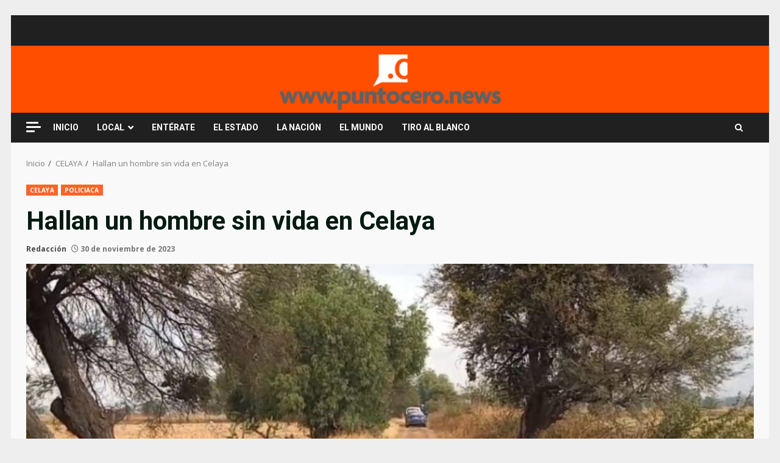

--- FILE ---
content_type: text/html; charset=UTF-8
request_url: https://puntocero.news/hallan-un-hombre-sin-vida-en-celaya/
body_size: 14617
content:
<!doctype html>
<html lang="es">
<head>
    <meta charset="UTF-8">
    <meta name="viewport" content="width=device-width, initial-scale=1">
    <link rel="profile" href="http://gmpg.org/xfn/11">

    <title>Hallan un hombre sin vida en Celaya &#8211; Punto Cero Noticias</title>
<meta name='robots' content='max-image-preview:large' />
	<style>img:is([sizes="auto" i], [sizes^="auto," i]) { contain-intrinsic-size: 3000px 1500px }</style>
	<link rel='dns-prefetch' href='//fonts.googleapis.com' />
<link rel="alternate" type="application/rss+xml" title="Punto Cero Noticias &raquo; Feed" href="https://puntocero.news/feed/" />
<link rel="alternate" type="application/rss+xml" title="Punto Cero Noticias &raquo; Feed de los comentarios" href="https://puntocero.news/comments/feed/" />
<script type="text/javascript">
/* <![CDATA[ */
window._wpemojiSettings = {"baseUrl":"https:\/\/s.w.org\/images\/core\/emoji\/15.0.3\/72x72\/","ext":".png","svgUrl":"https:\/\/s.w.org\/images\/core\/emoji\/15.0.3\/svg\/","svgExt":".svg","source":{"concatemoji":"https:\/\/puntocero.news\/wp-includes\/js\/wp-emoji-release.min.js?ver=6.7.2"}};
/*! This file is auto-generated */
!function(i,n){var o,s,e;function c(e){try{var t={supportTests:e,timestamp:(new Date).valueOf()};sessionStorage.setItem(o,JSON.stringify(t))}catch(e){}}function p(e,t,n){e.clearRect(0,0,e.canvas.width,e.canvas.height),e.fillText(t,0,0);var t=new Uint32Array(e.getImageData(0,0,e.canvas.width,e.canvas.height).data),r=(e.clearRect(0,0,e.canvas.width,e.canvas.height),e.fillText(n,0,0),new Uint32Array(e.getImageData(0,0,e.canvas.width,e.canvas.height).data));return t.every(function(e,t){return e===r[t]})}function u(e,t,n){switch(t){case"flag":return n(e,"\ud83c\udff3\ufe0f\u200d\u26a7\ufe0f","\ud83c\udff3\ufe0f\u200b\u26a7\ufe0f")?!1:!n(e,"\ud83c\uddfa\ud83c\uddf3","\ud83c\uddfa\u200b\ud83c\uddf3")&&!n(e,"\ud83c\udff4\udb40\udc67\udb40\udc62\udb40\udc65\udb40\udc6e\udb40\udc67\udb40\udc7f","\ud83c\udff4\u200b\udb40\udc67\u200b\udb40\udc62\u200b\udb40\udc65\u200b\udb40\udc6e\u200b\udb40\udc67\u200b\udb40\udc7f");case"emoji":return!n(e,"\ud83d\udc26\u200d\u2b1b","\ud83d\udc26\u200b\u2b1b")}return!1}function f(e,t,n){var r="undefined"!=typeof WorkerGlobalScope&&self instanceof WorkerGlobalScope?new OffscreenCanvas(300,150):i.createElement("canvas"),a=r.getContext("2d",{willReadFrequently:!0}),o=(a.textBaseline="top",a.font="600 32px Arial",{});return e.forEach(function(e){o[e]=t(a,e,n)}),o}function t(e){var t=i.createElement("script");t.src=e,t.defer=!0,i.head.appendChild(t)}"undefined"!=typeof Promise&&(o="wpEmojiSettingsSupports",s=["flag","emoji"],n.supports={everything:!0,everythingExceptFlag:!0},e=new Promise(function(e){i.addEventListener("DOMContentLoaded",e,{once:!0})}),new Promise(function(t){var n=function(){try{var e=JSON.parse(sessionStorage.getItem(o));if("object"==typeof e&&"number"==typeof e.timestamp&&(new Date).valueOf()<e.timestamp+604800&&"object"==typeof e.supportTests)return e.supportTests}catch(e){}return null}();if(!n){if("undefined"!=typeof Worker&&"undefined"!=typeof OffscreenCanvas&&"undefined"!=typeof URL&&URL.createObjectURL&&"undefined"!=typeof Blob)try{var e="postMessage("+f.toString()+"("+[JSON.stringify(s),u.toString(),p.toString()].join(",")+"));",r=new Blob([e],{type:"text/javascript"}),a=new Worker(URL.createObjectURL(r),{name:"wpTestEmojiSupports"});return void(a.onmessage=function(e){c(n=e.data),a.terminate(),t(n)})}catch(e){}c(n=f(s,u,p))}t(n)}).then(function(e){for(var t in e)n.supports[t]=e[t],n.supports.everything=n.supports.everything&&n.supports[t],"flag"!==t&&(n.supports.everythingExceptFlag=n.supports.everythingExceptFlag&&n.supports[t]);n.supports.everythingExceptFlag=n.supports.everythingExceptFlag&&!n.supports.flag,n.DOMReady=!1,n.readyCallback=function(){n.DOMReady=!0}}).then(function(){return e}).then(function(){var e;n.supports.everything||(n.readyCallback(),(e=n.source||{}).concatemoji?t(e.concatemoji):e.wpemoji&&e.twemoji&&(t(e.twemoji),t(e.wpemoji)))}))}((window,document),window._wpemojiSettings);
/* ]]> */
</script>
<link rel='stylesheet' id='blockspare-frontend-block-style-css-css' href='https://puntocero.news/wp-content/plugins/blockspare/dist/style-blocks.css?ver=6.7.2' type='text/css' media='all' />
<link rel='stylesheet' id='latest-posts-block-fontawesome-front-css' href='https://puntocero.news/wp-content/plugins/latest-posts-block-lite/src/assets/fontawesome/css/all.css?ver=1732132907' type='text/css' media='all' />
<link rel='stylesheet' id='latest-posts-block-frontend-block-style-css-css' href='https://puntocero.news/wp-content/plugins/latest-posts-block-lite/dist/blocks.style.build.css?ver=6.7.2' type='text/css' media='all' />
<link rel='stylesheet' id='magic-content-box-blocks-fontawesome-front-css' href='https://puntocero.news/wp-content/plugins/magic-content-box-lite/src/assets/fontawesome/css/all.css?ver=1732132910' type='text/css' media='all' />
<link rel='stylesheet' id='magic-content-box-frontend-block-style-css-css' href='https://puntocero.news/wp-content/plugins/magic-content-box-lite/dist/blocks.style.build.css?ver=6.7.2' type='text/css' media='all' />
<style id='wp-emoji-styles-inline-css' type='text/css'>

	img.wp-smiley, img.emoji {
		display: inline !important;
		border: none !important;
		box-shadow: none !important;
		height: 1em !important;
		width: 1em !important;
		margin: 0 0.07em !important;
		vertical-align: -0.1em !important;
		background: none !important;
		padding: 0 !important;
	}
</style>
<link rel='stylesheet' id='wp-block-library-css' href='https://puntocero.news/wp-includes/css/dist/block-library/style.min.css?ver=6.7.2' type='text/css' media='all' />
<style id='wp-block-library-theme-inline-css' type='text/css'>
.wp-block-audio :where(figcaption){color:#555;font-size:13px;text-align:center}.is-dark-theme .wp-block-audio :where(figcaption){color:#ffffffa6}.wp-block-audio{margin:0 0 1em}.wp-block-code{border:1px solid #ccc;border-radius:4px;font-family:Menlo,Consolas,monaco,monospace;padding:.8em 1em}.wp-block-embed :where(figcaption){color:#555;font-size:13px;text-align:center}.is-dark-theme .wp-block-embed :where(figcaption){color:#ffffffa6}.wp-block-embed{margin:0 0 1em}.blocks-gallery-caption{color:#555;font-size:13px;text-align:center}.is-dark-theme .blocks-gallery-caption{color:#ffffffa6}:root :where(.wp-block-image figcaption){color:#555;font-size:13px;text-align:center}.is-dark-theme :root :where(.wp-block-image figcaption){color:#ffffffa6}.wp-block-image{margin:0 0 1em}.wp-block-pullquote{border-bottom:4px solid;border-top:4px solid;color:currentColor;margin-bottom:1.75em}.wp-block-pullquote cite,.wp-block-pullquote footer,.wp-block-pullquote__citation{color:currentColor;font-size:.8125em;font-style:normal;text-transform:uppercase}.wp-block-quote{border-left:.25em solid;margin:0 0 1.75em;padding-left:1em}.wp-block-quote cite,.wp-block-quote footer{color:currentColor;font-size:.8125em;font-style:normal;position:relative}.wp-block-quote:where(.has-text-align-right){border-left:none;border-right:.25em solid;padding-left:0;padding-right:1em}.wp-block-quote:where(.has-text-align-center){border:none;padding-left:0}.wp-block-quote.is-large,.wp-block-quote.is-style-large,.wp-block-quote:where(.is-style-plain){border:none}.wp-block-search .wp-block-search__label{font-weight:700}.wp-block-search__button{border:1px solid #ccc;padding:.375em .625em}:where(.wp-block-group.has-background){padding:1.25em 2.375em}.wp-block-separator.has-css-opacity{opacity:.4}.wp-block-separator{border:none;border-bottom:2px solid;margin-left:auto;margin-right:auto}.wp-block-separator.has-alpha-channel-opacity{opacity:1}.wp-block-separator:not(.is-style-wide):not(.is-style-dots){width:100px}.wp-block-separator.has-background:not(.is-style-dots){border-bottom:none;height:1px}.wp-block-separator.has-background:not(.is-style-wide):not(.is-style-dots){height:2px}.wp-block-table{margin:0 0 1em}.wp-block-table td,.wp-block-table th{word-break:normal}.wp-block-table :where(figcaption){color:#555;font-size:13px;text-align:center}.is-dark-theme .wp-block-table :where(figcaption){color:#ffffffa6}.wp-block-video :where(figcaption){color:#555;font-size:13px;text-align:center}.is-dark-theme .wp-block-video :where(figcaption){color:#ffffffa6}.wp-block-video{margin:0 0 1em}:root :where(.wp-block-template-part.has-background){margin-bottom:0;margin-top:0;padding:1.25em 2.375em}
</style>
<link rel='stylesheet' id='fontawesome-css' href='https://puntocero.news/wp-content/plugins/blockspare/assets/fontawesome/css/all.css?ver=6.7.2' type='text/css' media='all' />
<style id='global-styles-inline-css' type='text/css'>
:root{--wp--preset--aspect-ratio--square: 1;--wp--preset--aspect-ratio--4-3: 4/3;--wp--preset--aspect-ratio--3-4: 3/4;--wp--preset--aspect-ratio--3-2: 3/2;--wp--preset--aspect-ratio--2-3: 2/3;--wp--preset--aspect-ratio--16-9: 16/9;--wp--preset--aspect-ratio--9-16: 9/16;--wp--preset--color--black: #000000;--wp--preset--color--cyan-bluish-gray: #abb8c3;--wp--preset--color--white: #ffffff;--wp--preset--color--pale-pink: #f78da7;--wp--preset--color--vivid-red: #cf2e2e;--wp--preset--color--luminous-vivid-orange: #ff6900;--wp--preset--color--luminous-vivid-amber: #fcb900;--wp--preset--color--light-green-cyan: #7bdcb5;--wp--preset--color--vivid-green-cyan: #00d084;--wp--preset--color--pale-cyan-blue: #8ed1fc;--wp--preset--color--vivid-cyan-blue: #0693e3;--wp--preset--color--vivid-purple: #9b51e0;--wp--preset--gradient--vivid-cyan-blue-to-vivid-purple: linear-gradient(135deg,rgba(6,147,227,1) 0%,rgb(155,81,224) 100%);--wp--preset--gradient--light-green-cyan-to-vivid-green-cyan: linear-gradient(135deg,rgb(122,220,180) 0%,rgb(0,208,130) 100%);--wp--preset--gradient--luminous-vivid-amber-to-luminous-vivid-orange: linear-gradient(135deg,rgba(252,185,0,1) 0%,rgba(255,105,0,1) 100%);--wp--preset--gradient--luminous-vivid-orange-to-vivid-red: linear-gradient(135deg,rgba(255,105,0,1) 0%,rgb(207,46,46) 100%);--wp--preset--gradient--very-light-gray-to-cyan-bluish-gray: linear-gradient(135deg,rgb(238,238,238) 0%,rgb(169,184,195) 100%);--wp--preset--gradient--cool-to-warm-spectrum: linear-gradient(135deg,rgb(74,234,220) 0%,rgb(151,120,209) 20%,rgb(207,42,186) 40%,rgb(238,44,130) 60%,rgb(251,105,98) 80%,rgb(254,248,76) 100%);--wp--preset--gradient--blush-light-purple: linear-gradient(135deg,rgb(255,206,236) 0%,rgb(152,150,240) 100%);--wp--preset--gradient--blush-bordeaux: linear-gradient(135deg,rgb(254,205,165) 0%,rgb(254,45,45) 50%,rgb(107,0,62) 100%);--wp--preset--gradient--luminous-dusk: linear-gradient(135deg,rgb(255,203,112) 0%,rgb(199,81,192) 50%,rgb(65,88,208) 100%);--wp--preset--gradient--pale-ocean: linear-gradient(135deg,rgb(255,245,203) 0%,rgb(182,227,212) 50%,rgb(51,167,181) 100%);--wp--preset--gradient--electric-grass: linear-gradient(135deg,rgb(202,248,128) 0%,rgb(113,206,126) 100%);--wp--preset--gradient--midnight: linear-gradient(135deg,rgb(2,3,129) 0%,rgb(40,116,252) 100%);--wp--preset--font-size--small: 13px;--wp--preset--font-size--medium: 20px;--wp--preset--font-size--large: 36px;--wp--preset--font-size--x-large: 42px;--wp--preset--spacing--20: 0.44rem;--wp--preset--spacing--30: 0.67rem;--wp--preset--spacing--40: 1rem;--wp--preset--spacing--50: 1.5rem;--wp--preset--spacing--60: 2.25rem;--wp--preset--spacing--70: 3.38rem;--wp--preset--spacing--80: 5.06rem;--wp--preset--shadow--natural: 6px 6px 9px rgba(0, 0, 0, 0.2);--wp--preset--shadow--deep: 12px 12px 50px rgba(0, 0, 0, 0.4);--wp--preset--shadow--sharp: 6px 6px 0px rgba(0, 0, 0, 0.2);--wp--preset--shadow--outlined: 6px 6px 0px -3px rgba(255, 255, 255, 1), 6px 6px rgba(0, 0, 0, 1);--wp--preset--shadow--crisp: 6px 6px 0px rgba(0, 0, 0, 1);}:root { --wp--style--global--content-size: 740px;--wp--style--global--wide-size: 1244px; }:where(body) { margin: 0; }.wp-site-blocks > .alignleft { float: left; margin-right: 2em; }.wp-site-blocks > .alignright { float: right; margin-left: 2em; }.wp-site-blocks > .aligncenter { justify-content: center; margin-left: auto; margin-right: auto; }:where(.wp-site-blocks) > * { margin-block-start: 24px; margin-block-end: 0; }:where(.wp-site-blocks) > :first-child { margin-block-start: 0; }:where(.wp-site-blocks) > :last-child { margin-block-end: 0; }:root { --wp--style--block-gap: 24px; }:root :where(.is-layout-flow) > :first-child{margin-block-start: 0;}:root :where(.is-layout-flow) > :last-child{margin-block-end: 0;}:root :where(.is-layout-flow) > *{margin-block-start: 24px;margin-block-end: 0;}:root :where(.is-layout-constrained) > :first-child{margin-block-start: 0;}:root :where(.is-layout-constrained) > :last-child{margin-block-end: 0;}:root :where(.is-layout-constrained) > *{margin-block-start: 24px;margin-block-end: 0;}:root :where(.is-layout-flex){gap: 24px;}:root :where(.is-layout-grid){gap: 24px;}.is-layout-flow > .alignleft{float: left;margin-inline-start: 0;margin-inline-end: 2em;}.is-layout-flow > .alignright{float: right;margin-inline-start: 2em;margin-inline-end: 0;}.is-layout-flow > .aligncenter{margin-left: auto !important;margin-right: auto !important;}.is-layout-constrained > .alignleft{float: left;margin-inline-start: 0;margin-inline-end: 2em;}.is-layout-constrained > .alignright{float: right;margin-inline-start: 2em;margin-inline-end: 0;}.is-layout-constrained > .aligncenter{margin-left: auto !important;margin-right: auto !important;}.is-layout-constrained > :where(:not(.alignleft):not(.alignright):not(.alignfull)){max-width: var(--wp--style--global--content-size);margin-left: auto !important;margin-right: auto !important;}.is-layout-constrained > .alignwide{max-width: var(--wp--style--global--wide-size);}body .is-layout-flex{display: flex;}.is-layout-flex{flex-wrap: wrap;align-items: center;}.is-layout-flex > :is(*, div){margin: 0;}body .is-layout-grid{display: grid;}.is-layout-grid > :is(*, div){margin: 0;}body{padding-top: 0px;padding-right: 0px;padding-bottom: 0px;padding-left: 0px;}a:where(:not(.wp-element-button)){text-decoration: none;}:root :where(.wp-element-button, .wp-block-button__link){background-color: #32373c;border-width: 0;color: #fff;font-family: inherit;font-size: inherit;line-height: inherit;padding: calc(0.667em + 2px) calc(1.333em + 2px);text-decoration: none;}.has-black-color{color: var(--wp--preset--color--black) !important;}.has-cyan-bluish-gray-color{color: var(--wp--preset--color--cyan-bluish-gray) !important;}.has-white-color{color: var(--wp--preset--color--white) !important;}.has-pale-pink-color{color: var(--wp--preset--color--pale-pink) !important;}.has-vivid-red-color{color: var(--wp--preset--color--vivid-red) !important;}.has-luminous-vivid-orange-color{color: var(--wp--preset--color--luminous-vivid-orange) !important;}.has-luminous-vivid-amber-color{color: var(--wp--preset--color--luminous-vivid-amber) !important;}.has-light-green-cyan-color{color: var(--wp--preset--color--light-green-cyan) !important;}.has-vivid-green-cyan-color{color: var(--wp--preset--color--vivid-green-cyan) !important;}.has-pale-cyan-blue-color{color: var(--wp--preset--color--pale-cyan-blue) !important;}.has-vivid-cyan-blue-color{color: var(--wp--preset--color--vivid-cyan-blue) !important;}.has-vivid-purple-color{color: var(--wp--preset--color--vivid-purple) !important;}.has-black-background-color{background-color: var(--wp--preset--color--black) !important;}.has-cyan-bluish-gray-background-color{background-color: var(--wp--preset--color--cyan-bluish-gray) !important;}.has-white-background-color{background-color: var(--wp--preset--color--white) !important;}.has-pale-pink-background-color{background-color: var(--wp--preset--color--pale-pink) !important;}.has-vivid-red-background-color{background-color: var(--wp--preset--color--vivid-red) !important;}.has-luminous-vivid-orange-background-color{background-color: var(--wp--preset--color--luminous-vivid-orange) !important;}.has-luminous-vivid-amber-background-color{background-color: var(--wp--preset--color--luminous-vivid-amber) !important;}.has-light-green-cyan-background-color{background-color: var(--wp--preset--color--light-green-cyan) !important;}.has-vivid-green-cyan-background-color{background-color: var(--wp--preset--color--vivid-green-cyan) !important;}.has-pale-cyan-blue-background-color{background-color: var(--wp--preset--color--pale-cyan-blue) !important;}.has-vivid-cyan-blue-background-color{background-color: var(--wp--preset--color--vivid-cyan-blue) !important;}.has-vivid-purple-background-color{background-color: var(--wp--preset--color--vivid-purple) !important;}.has-black-border-color{border-color: var(--wp--preset--color--black) !important;}.has-cyan-bluish-gray-border-color{border-color: var(--wp--preset--color--cyan-bluish-gray) !important;}.has-white-border-color{border-color: var(--wp--preset--color--white) !important;}.has-pale-pink-border-color{border-color: var(--wp--preset--color--pale-pink) !important;}.has-vivid-red-border-color{border-color: var(--wp--preset--color--vivid-red) !important;}.has-luminous-vivid-orange-border-color{border-color: var(--wp--preset--color--luminous-vivid-orange) !important;}.has-luminous-vivid-amber-border-color{border-color: var(--wp--preset--color--luminous-vivid-amber) !important;}.has-light-green-cyan-border-color{border-color: var(--wp--preset--color--light-green-cyan) !important;}.has-vivid-green-cyan-border-color{border-color: var(--wp--preset--color--vivid-green-cyan) !important;}.has-pale-cyan-blue-border-color{border-color: var(--wp--preset--color--pale-cyan-blue) !important;}.has-vivid-cyan-blue-border-color{border-color: var(--wp--preset--color--vivid-cyan-blue) !important;}.has-vivid-purple-border-color{border-color: var(--wp--preset--color--vivid-purple) !important;}.has-vivid-cyan-blue-to-vivid-purple-gradient-background{background: var(--wp--preset--gradient--vivid-cyan-blue-to-vivid-purple) !important;}.has-light-green-cyan-to-vivid-green-cyan-gradient-background{background: var(--wp--preset--gradient--light-green-cyan-to-vivid-green-cyan) !important;}.has-luminous-vivid-amber-to-luminous-vivid-orange-gradient-background{background: var(--wp--preset--gradient--luminous-vivid-amber-to-luminous-vivid-orange) !important;}.has-luminous-vivid-orange-to-vivid-red-gradient-background{background: var(--wp--preset--gradient--luminous-vivid-orange-to-vivid-red) !important;}.has-very-light-gray-to-cyan-bluish-gray-gradient-background{background: var(--wp--preset--gradient--very-light-gray-to-cyan-bluish-gray) !important;}.has-cool-to-warm-spectrum-gradient-background{background: var(--wp--preset--gradient--cool-to-warm-spectrum) !important;}.has-blush-light-purple-gradient-background{background: var(--wp--preset--gradient--blush-light-purple) !important;}.has-blush-bordeaux-gradient-background{background: var(--wp--preset--gradient--blush-bordeaux) !important;}.has-luminous-dusk-gradient-background{background: var(--wp--preset--gradient--luminous-dusk) !important;}.has-pale-ocean-gradient-background{background: var(--wp--preset--gradient--pale-ocean) !important;}.has-electric-grass-gradient-background{background: var(--wp--preset--gradient--electric-grass) !important;}.has-midnight-gradient-background{background: var(--wp--preset--gradient--midnight) !important;}.has-small-font-size{font-size: var(--wp--preset--font-size--small) !important;}.has-medium-font-size{font-size: var(--wp--preset--font-size--medium) !important;}.has-large-font-size{font-size: var(--wp--preset--font-size--large) !important;}.has-x-large-font-size{font-size: var(--wp--preset--font-size--x-large) !important;}
:root :where(.wp-block-pullquote){font-size: 1.5em;line-height: 1.6;}
</style>
<link rel='stylesheet' id='wp-components-css' href='https://puntocero.news/wp-includes/css/dist/components/style.min.css?ver=6.7.2' type='text/css' media='all' />
<link rel='stylesheet' id='godaddy-styles-css' href='https://puntocero.news/wp-content/plugins/coblocks/includes/Dependencies/GoDaddy/Styles/build/latest.css?ver=2.0.2' type='text/css' media='all' />
<link rel='stylesheet' id='aft-icons-css' href='https://puntocero.news/wp-content/themes/darknews/assets/icons/style.css?ver=6.7.2' type='text/css' media='all' />
<link rel='stylesheet' id='bootstrap-css' href='https://puntocero.news/wp-content/themes/darknews/assets/bootstrap/css/bootstrap.min.css?ver=6.7.2' type='text/css' media='all' />
<link rel='stylesheet' id='slick-css-css' href='https://puntocero.news/wp-content/themes/darknews/assets/slick/css/slick.min.css?ver=6.7.2' type='text/css' media='all' />
<link rel='stylesheet' id='sidr-css' href='https://puntocero.news/wp-content/themes/darknews/assets/sidr/css/jquery.sidr.dark.css?ver=6.7.2' type='text/css' media='all' />
<link rel='stylesheet' id='magnific-popup-css' href='https://puntocero.news/wp-content/themes/darknews/assets/magnific-popup/magnific-popup.css?ver=6.7.2' type='text/css' media='all' />
<link rel='stylesheet' id='darknews-google-fonts-css' href='https://fonts.googleapis.com/css?family=Roboto:100,300,400,500,700|Open%20Sans:400,400italic,600,700|Roboto:100,300,400,500,700&#038;subset=latin,latin-ext' type='text/css' media='all' />
<link rel='stylesheet' id='darknews-style-css' href='https://puntocero.news/wp-content/themes/darknews/style.css?ver=6.7.2' type='text/css' media='all' />
<style id='darknews-style-inline-css' type='text/css'>

                body.aft-dark-mode #sidr,
        body.aft-dark-mode,
        body.aft-dark-mode #af-preloader {
        background-color: #424242;
        }
    
                body.aft-default-mode #sidr,
        body.aft-default-mode #af-preloader {
        background-color: #eeeeee ;
        }
        body.aft-default-mode.custom-background,
        body.aft-default-mode {
        background-color: #eeeeee  ;
        }
    
                .woocommerce span.onsale,
            .woocommerce #respond input#submit.disabled, 
            .woocommerce #respond input#submit:disabled, 
            .woocommerce #respond input#submit:disabled[disabled], 
            .woocommerce a.button.disabled, 
            .woocommerce a.button:disabled, 
            .woocommerce a.button:disabled[disabled], 
            .woocommerce button.button.disabled, 
            .woocommerce button.button:disabled, 
            .woocommerce button.button:disabled[disabled], 
            .woocommerce input.button.disabled, 
            .woocommerce input.button:disabled, 
            .woocommerce input.button:disabled[disabled],
            .woocommerce #respond input#submit, 
            .woocommerce a.button, 
            .woocommerce button.button, 
            .woocommerce input.button,
            .woocommerce #respond input#submit.alt, 
            .woocommerce a.button.alt, 
            .woocommerce button.button.alt, 
            .woocommerce input.button.alt,

            .widget-title-fill-and-border .wp-block-group__inner-container h1.wp-block-heading,
            .widget-title-fill-and-border .wp-block-group__inner-container h2.wp-block-heading,
            .widget-title-fill-and-border .wp-block-group__inner-container h3.wp-block-heading,
            .widget-title-fill-and-border .wp-block-group__inner-container h4.wp-block-heading,
            .widget-title-fill-and-border .wp-block-group__inner-container h5.wp-block-heading,
            .widget-title-fill-and-border .wp-block-group__inner-container h6.wp-block-heading,
            .widget-title-fill-and-no-border .wp-block-group__inner-container h1.wp-block-heading,
            .widget-title-fill-and-no-border .wp-block-group__inner-container h2.wp-block-heading,
            .widget-title-fill-and-no-border .wp-block-group__inner-container h3.wp-block-heading,
            .widget-title-fill-and-no-border .wp-block-group__inner-container h4.wp-block-heading,
            .widget-title-fill-and-no-border .wp-block-group__inner-container h5.wp-block-heading,
            .widget-title-fill-and-no-border .wp-block-group__inner-container h6.wp-block-heading,

            .widget-title-fill-and-border .wp_post_author_widget .widget-title .header-after,
            .widget-title-fill-and-no-border .wp_post_author_widget .widget-title .header-after,

            footer .aft-small-social-menu ul li a:hover, 
            header .top-header .aft-small-social-menu ul li a:hover,
            .darknews_author_info_widget .aft-small-social-menu ul li a:hover,
            footer .aft-small-social-menu ul li a:hover,
            body.widget-title-border-center .widget-title .heading-line-before,
            body.widget-title-border-bottom .header-after1 .heading-line-before, 
            body.widget-title-border-bottom .widget-title .heading-line-before,
            body .af-cat-widget-carousel a.darknews-categories.category-color-1,
            .widget-title-fill-and-no-border .widget-title .heading-line, 
            .widget-title-fill-and-border .widget-title .heading-line, 
            .widget-title-border-bottom .wp-block-group__inner-container h1.wp-block-heading::before,
            .widget-title-border-bottom .wp-block-group__inner-container h2.wp-block-heading::before,
            .widget-title-border-bottom .wp-block-group__inner-container h3.wp-block-heading::before,
            .widget-title-border-bottom .wp-block-group__inner-container h4.wp-block-heading::before,
            .widget-title-border-bottom .wp-block-group__inner-container h5.wp-block-heading::before,
            .widget-title-border-bottom .wp-block-group__inner-container h6.wp-block-heading::before,
            .widget-title-border-bottom .wp_post_author_widget .widget-title .header-after::before,
            .widget-title-border-center .wp-block-group__inner-container h1.wp-block-heading::before,
            .widget-title-border-center .wp-block-group__inner-container h2.wp-block-heading::before,
            .widget-title-border-center .wp-block-group__inner-container h3.wp-block-heading::before,
            .widget-title-border-center .wp-block-group__inner-container h4.wp-block-heading::before,
            .widget-title-border-center .wp-block-group__inner-container h5.wp-block-heading::before,
            .widget-title-border-center .wp-block-group__inner-container h6.wp-block-heading::before,
            .widget-title-border-center .wp_post_author_widget .widget-title .heading-line-before,
            .widget-title-border-center .wp_post_author_widget .widget-title .header-after::before,

            .aft-posts-tabs-panel .nav-tabs>li>a.active, 
            .aft-main-banner-wrapper .widget-title .heading-line,
            a.sidr-class-sidr-button-close,

            .widget-title-fill-and-border .wp-block-group__inner-container h1.wp-block-heading::before,
            .widget-title-fill-and-border .wp-block-group__inner-container h2.wp-block-heading::before,
            .widget-title-fill-and-border .wp-block-group__inner-container h3.wp-block-heading::before,
            .widget-title-fill-and-border .wp-block-group__inner-container h4.wp-block-heading::before,
            .widget-title-fill-and-border .wp-block-group__inner-container h5.wp-block-heading::before,
            .widget-title-fill-and-border .wp-block-group__inner-container h6.wp-block-heading::before,

            body.aft-default-mode.woocommerce span.onsale,
            body.aft-dark-mode input[type="button"],
            body.aft-dark-mode input[type="reset"],
            body.aft-dark-mode input[type="submit"],
            body.aft-dark-mode .inner-suscribe input[type=submit],
            body.aft-default-mode input[type="button"],
            body.aft-default-mode input[type="reset"],
            body.aft-default-mode input[type="submit"],
            .wp-block-search__button,
            body.aft-default-mode .inner-suscribe input[type=submit],
            .af-youtube-slider .af-video-wrap .af-bg-play i,
            .af-youtube-video-list .entry-header-yt-video-wrapper .af-yt-video-play i,
            body .btn-style1 a:visited,
            body .btn-style1 a,
            body .darknews-pagination .nav-links .page-numbers.current,
            body #scroll-up,
            .aft-readmore-wrapper a.aft-readmore:hover,
            body.aft-dark-mode .aft-readmore-wrapper a.aft-readmore:hover, 
            footer.site-footer .aft-readmore-wrapper a.aft-readmore:hover,
            .aft-readmore-wrapper a.aft-readmore:hover,
            .read-img .trending-no,
            body .trending-posts-vertical .trending-no{
            background-color: #ff6329;
            }

            .grid-design-texts-over-image .aft-readmore-wrapper a.aft-readmore:hover, 
            .aft-readmore-wrapper a.aft-readmore:hover,
            body.aft-dark-mode .aft-readmore-wrapper a.aft-readmore:hover, 
            body.aft-default-mode .aft-readmore-wrapper a.aft-readmore:hover, 

            body.single .entry-header .aft-post-excerpt-and-meta .post-excerpt,
            .aft-posts-tabs-panel .nav-tabs, 
            .widget-title-fill-and-border .widget-title,
            body.aft-dark-mode.single span.tags-links a:hover,
            .darknews-pagination .nav-links .page-numbers.current,
            .aft-readmore-wrapper a.aft-readmore:hover,
            p.awpa-more-posts a:hover{
            border-color: #ff6329;
            }
            .wp-post-author-meta .wp-post-author-meta-more-posts a.awpa-more-posts:hover{
                border-color: #ff6329;
            }
            #scroll-up::after,
            .aft-dark-mode #loader,
            .aft-default-mode #loader {
                border-bottom-color: #ff6329;
            }
            body.aft-default-mode #secondary .darknews-widget ol[class*="wp-block-"] a:hover,
            body.aft-default-mode #secondary .darknews-widget ul[class*="wp-block-"] a:hover,
            body.aft-dark-mode #secondary .darknews-widget ol[class*="wp-block-"] a:hover,
            body.aft-dark-mode #secondary .darknews-widget ul[class*="wp-block-"] a:hover,
            .widget_text a ,
            body.aft-default-mode .sidebar-area .wp-block-tag-cloud a:hover,
            body.aft-default-mode .site-footer .wp-block-tag-cloud a:hover, 
            body.aft-default-mode .site-footer .tagcloud a:hover,
            .wp_post_author_widget .wp-post-author-meta .awpa-display-name a:hover, 
            body.aft-dark-mode .sidebar-area .wp-block-tag-cloud a:hover,
            body.aft-dark-mode .site-footer .wp-block-tag-cloud a:hover, 
            body.aft-dark-mode .site-footer .tagcloud a:hover,
            .wp-post-author-meta .wp-post-author-meta-more-posts a.awpa-more-posts:hover,
            body.aft-default-mode .af-breadcrumbs a:hover,
            body.aft-dark-mode .af-breadcrumbs a:hover,
            .aft-default-mode .site-footer .wp-calendar-nav a,
            body.aft-dark-mode .wp-calendar-nav a,
            body .entry-content > [class*="wp-block-"] a:not(.has-text-color),
            body .entry-content > ul a,
            body .entry-content > ol a,
            body .entry-content > p a ,
            body p.logged-in-as a,
            a,  a:visited,  a:hover,  a:focus,  a:active,
            body.aft-default-mode .tagcloud a:hover,
            body.aft-default-mode.single span.tags-links a:hover,
            body.aft-default-mode p.awpa-more-posts a:hover,
            body.aft-default-mode p.awpa-website a:hover ,
            body.aft-default-mode .wp-post-author-meta .awpa-display-name a:hover,
            body.aft-default-mode .widget ul.menu >li a:hover,
            body.aft-default-mode .nav-links a:hover,
            body.aft-default-mode ul.trail-items li a:hover,
            body.aft-dark-mode .wp-post-author-meta .awpa-display-name a:hover,
            body.aft-dark-mode .tagcloud a:hover,
            body.aft-dark-mode.single span.tags-links a:hover,
            body.aft-dark-mode p.awpa-more-posts a:hover,
            body.aft-dark-mode p.awpa-website a:hover ,
            body.aft-dark-mode .widget ul.menu >li a:hover,
            body.aft-dark-mode .nav-links a:hover,
            body.aft-dark-mode ul.trail-items li a:hover,
            .site-footer .secondary-footer a:hover,
            body.aft-default-mode .comment-meta a:hover,
            body.aft-dark-mode .comment-meta a:hover,
            body.aft-default-mode .fn a:hover,
            body.aft-dark-mode .fn a:hover,
            body.aft-dark-mode .entry-content a:hover,
            body.aft-dark-mode .entry-content > [class*="wp-block-"] a:not(.has-text-color):hover,
            body.aft-dark-mode .entry-content > ol a:hover,
            body.aft-dark-mode .entry-content > ul a:hover,
            body.aft-dark-mode .entry-content > p a:hover,
            body.aft-default-mode .entry-content a:hover,
            body.aft-default-mode .entry-content > [class*="wp-block-"] a:not(.has-text-color):hover,
            body.aft-default-mode .entry-content > ol a:hover,
            body.aft-default-mode .entry-content > ul a:hover,
            body.aft-default-mode .entry-content > p a:hover,
            .comment-metadata a{
            color:#ff6329;
            }   

            @media only screen and (min-width: 992px){
                body.aft-default-mode .darknews-header .main-navigation .menu-desktop > ul > li:hover > a:before,
                body.aft-default-mode .darknews-header .main-navigation .menu-desktop > ul > li.current-menu-item > a:before {
                background-color: #ff6329;
                }
            }
        
                    .woocommerce-product-search button[type="submit"], input.search-submit{
                background-color: #ff6329;
            }
            #wp-calendar tbody td a,
            body.aft-dark-mode #wp-calendar tbody td#today,
            body.aft-default-mode #wp-calendar tbody td#today,
            body .entry-content > [class*="wp-block-"] a:not(.has-text-color),
            body .entry-content > ul a, body .entry-content > ul a:visited,
            body .entry-content > ol a, body .entry-content > ol a:visited,
            body .entry-content > p a, body .entry-content > p a:visited
            {
            color: #ff6329;
            }
            .woocommerce-product-search button[type="submit"], input.search-submit,
            body.single span.tags-links a:hover{
            border-color: #ff6329;
            }

            @media only screen and (min-width: 993px){
                .main-navigation .menu-desktop > li.current-menu-item::after, 
                .main-navigation .menu-desktop > ul > li.current-menu-item::after, 
                .main-navigation .menu-desktop > li::after, .main-navigation .menu-desktop > ul > li::after{
                    background-color: #ff6329;
                }
            }
        

                .site-title {
        font-family: Roboto;
        }
    
                body,
        button,
        input,
        select,
        optgroup,
        .cat-links li a,
        .min-read,
        .af-social-contacts .social-widget-menu .screen-reader-text,
        textarea, p {
        font-family: Open Sans;
        }
    
                div.custom-menu-link > a,
        .aft-main-banner-wrapper .nav-tabs>li>a,
        .aft-posts-tabs-panel .nav-tabs>li>a,
        .exclusive-posts .exclusive-now span,
        .aft-posts-tabs-panel .nav-tabs>li>a,
        .nav-tabs>li,
        .widget ul ul li,
        .widget ul.menu >li ,
        .widget > ul > li,
        .main-navigation ul li a,
        h1, h2, h3, h4, h5, h6 {
        font-family: Roboto;
        }
    
    .elementor-page .elementor-section.elementor-section-full_width > .elementor-container,
        .elementor-page .elementor-section.elementor-section-boxed > .elementor-container,
        .elementor-default .elementor-section.elementor-section-full_width > .elementor-container,
        .elementor-default .elementor-section.elementor-section-boxed > .elementor-container{
            max-width: 1244px;
        }
        @media screen and (min-width: 1360px){
            .af-full-layout.elementor-page .elementor-section.elementor-section-full_width > .elementor-container,
            .af-full-layout.elementor-page .elementor-section.elementor-section-boxed > .elementor-container,
            .af-full-layout.elementor-default .elementor-section.elementor-section-full_width > .elementor-container,
            .af-full-layout.elementor-default .elementor-section.elementor-section-boxed > .elementor-container{
                max-width: 1920px;
            }
        }
        .full-width-content .elementor-section-stretched,
        .align-content-left .elementor-section-stretched,
        .align-content-right .elementor-section-stretched {
            max-width: 100%;
            left: 0 !important;
        }
        
</style>
<script type="text/javascript" src="https://puntocero.news/wp-includes/js/jquery/jquery.min.js?ver=3.7.1" id="jquery-core-js"></script>
<script type="text/javascript" src="https://puntocero.news/wp-includes/js/jquery/jquery-migrate.min.js?ver=3.4.1" id="jquery-migrate-js"></script>
<script type="text/javascript" src="https://puntocero.news/wp-content/plugins/blockspare/assets/js/countup/waypoints.min.js?ver=6.7.2" id="waypoint-js"></script>
<script type="text/javascript" src="https://puntocero.news/wp-content/plugins/blockspare/assets/js/countup/jquery.counterup.min.js?ver=1" id="countup-js"></script>
<link rel="https://api.w.org/" href="https://puntocero.news/wp-json/" /><link rel="alternate" title="JSON" type="application/json" href="https://puntocero.news/wp-json/wp/v2/posts/2114" /><link rel="EditURI" type="application/rsd+xml" title="RSD" href="https://puntocero.news/xmlrpc.php?rsd" />
<meta name="generator" content="WordPress 6.7.2" />
<link rel="canonical" href="https://puntocero.news/hallan-un-hombre-sin-vida-en-celaya/" />
<link rel='shortlink' href='https://puntocero.news/?p=2114' />
<link rel="alternate" title="oEmbed (JSON)" type="application/json+oembed" href="https://puntocero.news/wp-json/oembed/1.0/embed?url=https%3A%2F%2Fpuntocero.news%2Fhallan-un-hombre-sin-vida-en-celaya%2F" />
<link rel="alternate" title="oEmbed (XML)" type="text/xml+oembed" href="https://puntocero.news/wp-json/oembed/1.0/embed?url=https%3A%2F%2Fpuntocero.news%2Fhallan-un-hombre-sin-vida-en-celaya%2F&#038;format=xml" />
        <style type="text/css">
            
            body .af-header-image.data-bg:before{
                opacity:0;
            }
                        .site-title,
            .site-description {
                position: absolute;
                clip: rect(1px, 1px, 1px, 1px);
                display: none;
            }

            

        </style>
        <style type="text/css" id="custom-background-css">
body.custom-background { background-color: #424242; }
</style>
	<link rel="icon" href="https://puntocero.news/wp-content/uploads/2023/11/cropped-cropped-Icono-web-32x32.png" sizes="32x32" />
<link rel="icon" href="https://puntocero.news/wp-content/uploads/2023/11/cropped-cropped-Icono-web-192x192.png" sizes="192x192" />
<link rel="apple-touch-icon" href="https://puntocero.news/wp-content/uploads/2023/11/cropped-cropped-Icono-web-180x180.png" />
<meta name="msapplication-TileImage" content="https://puntocero.news/wp-content/uploads/2023/11/cropped-cropped-Icono-web-270x270.png" />
		<style type="text/css" id="wp-custom-css">
			.aft-default-mode .site-info .color-pad a,
.aft-default-mod
e .site-info .color-pad {
    color: #0101;
	}
		</style>
		</head>

<body class="post-template-default single single-post postid-2114 single-format-standard custom-background wp-embed-responsive archive-first-post-full aft-default-mode aft-header-layout-default header-image-default widget-title-fill-and-border default-content-layout single-content-mode-default full-width-content af-boxed-layout aft-enable-top-bottom-gaps">

    <div id="af-preloader">
        <div id="loader-wrapper">
            <div id="loader">
            </div>
        </div>
    </div>

<div id="page" class="site af-whole-wrapper">
    <a class="skip-link screen-reader-text" href="#content">Saltar al contenido</a>

    
    <header id="masthead" class="header-layout-default darknews-header">
        <div class="top-header">
    <div class="container-wrapper">
      <div class="top-bar-flex">
        <div class="top-bar-left col-2">
          <div class="date-bar-left">
                      </div>
        </div>
        <div class="top-bar-right col-2">
          <div class="aft-small-social-menu">
                            </div>
        </div>
      </div>
    </div>
  </div>
<div class="af-middle-header af-header-image data-bg"
  data-background="https://puntocero.news/wp-content/uploads/2023/11/cropped-Cabeecer-PC-20-2048x535-1.png">
  <div class="container-wrapper">
    <div class="af-middle-container">
      <div class="logo">
            <div class="site-branding">
              <p class="site-title font-family-1">
          <a href="https://puntocero.news/" class="site-title-anchor"
            rel="home">Punto Cero Noticias</a>
        </p>
      
              <p class="site-description">Las Noticias al Momento</p>
          </div>

      </div>

      <div class="header-promotion">
              <div class="banner-promotions-wrapper">
                  <div class="promotion-section">
            <a href="" aria-label="Advertisement">
                          </a>
          </div>
        
      </div>
      <!-- Trending line END -->
          </div>

    </div>
  </div>
</div>
<div id="main-navigation-bar" class="af-bottom-header">
  <div class="container-wrapper">
    <div class="bottom-bar-flex">
      <div class="offcanvas-navigaiton">
                  <div class="off-cancas-panel">
            

      <span class="offcanvas">
        <a href="#" class="offcanvas-nav" aria-label="Off Canvas">
          <div class="offcanvas-menu">
            <span class="mbtn-top"></span>
            <span class="mbtn-mid"></span>
            <span class="mbtn-bot"></span>
          </div>
        </a>
      </span>
              </div>
          <div id="sidr" class="primary-background">
            <a class="sidr-class-sidr-button-close" href="#sidr-nav" aria-label="Close"></a>
            <div id="darknews_social_contacts-3" class="widget darknews-widget darknews_social_contacts_widget aft-widget">                <div  class="widget-social-contancts-area af-social-contacts pad-v">


                                                
    <div class="af-title-subtitle-wrap">
      <h4 class="widget-title header-after1 ">
        <span class="heading-line-before"></span>
        <span class="heading-line">Connect with Us</span>
        <span class="heading-line-after"></span>
      </h4>
    </div>
                                            <div class="social-widget-menu af-widget-body">
                        <div class="menu-social-menu-items-container"><ul id="menu-social-menu-items" class="menu"><li id="menu-item-188" class="menu-item menu-item-type-custom menu-item-object-custom menu-item-188"><a href="https://facebook.com/afthemes"><span class="screen-reader-text">Facebook</span></a></li>
<li id="menu-item-189" class="menu-item menu-item-type-custom menu-item-object-custom menu-item-189"><a href="https://twitter.com/afthemes"><span class="screen-reader-text">Twitter</span></a></li>
<li id="menu-item-300" class="menu-item menu-item-type-custom menu-item-object-custom menu-item-300"><a href="https://linkedin.com/afthemes"><span class="screen-reader-text">Linkedin</span></a></li>
<li id="menu-item-302" class="menu-item menu-item-type-custom menu-item-object-custom menu-item-302"><a href="https://vk.com/afthemes"><span class="screen-reader-text">VK</span></a></li>
<li id="menu-item-298" class="menu-item menu-item-type-custom menu-item-object-custom menu-item-298"><a href="https://youtube.com/afthemes"><span class="screen-reader-text">Youtube</span></a></li>
<li id="menu-item-299" class="menu-item menu-item-type-custom menu-item-object-custom menu-item-299"><a href="https://instagram.com/afthemes"><span class="screen-reader-text">Instagram</span></a></li>
</ul></div>                    </div>
                    
                </div>

            </div><div id="tag_cloud-1" class="widget darknews-widget widget_tag_cloud"><h2 class="widget-title widget-title-1"><span class="heading-line-before"></span><span class="heading-line">Etiquetas</span><span class="heading-line-after"></span></h2><div class="tagcloud"><a href="https://puntocero.news/tag/lorenza-cano/" class="tag-cloud-link tag-link-210 tag-link-position-1" style="font-size: 11.333333333333pt;" aria-label="#LORENZA CANO (7 elementos)">#LORENZA CANO</a>
<a href="https://puntocero.news/tag/administracion-municipal-salamanca/" class="tag-cloud-link tag-link-293 tag-link-position-2" style="font-size: 9.3333333333333pt;" aria-label="Administración Municipal Salamanca (5 elementos)">Administración Municipal Salamanca</a>
<a href="https://puntocero.news/tag/agricultura/" class="tag-cloud-link tag-link-94 tag-link-position-3" style="font-size: 10.5pt;" aria-label="Agricultura (6 elementos)">Agricultura</a>
<a href="https://puntocero.news/tag/candidatos/" class="tag-cloud-link tag-link-391 tag-link-position-4" style="font-size: 12.166666666667pt;" aria-label="Candidatos (8 elementos)">Candidatos</a>
<a href="https://puntocero.news/tag/colectivo-de-busqueda/" class="tag-cloud-link tag-link-78 tag-link-position-5" style="font-size: 11.333333333333pt;" aria-label="Colectivo de Búsqueda (7 elementos)">Colectivo de Búsqueda</a>
<a href="https://puntocero.news/tag/colectivo-feminista/" class="tag-cloud-link tag-link-269 tag-link-position-6" style="font-size: 9.3333333333333pt;" aria-label="Colectivo Feminista (5 elementos)">Colectivo Feminista</a>
<a href="https://puntocero.news/tag/colectivo-salamanca-unidos-buscando-desaparecidos/" class="tag-cloud-link tag-link-344 tag-link-position-7" style="font-size: 10.5pt;" aria-label="Colectivo Salamanca Unidos Buscando Desaparecidos (6 elementos)">Colectivo Salamanca Unidos Buscando Desaparecidos</a>
<a href="https://puntocero.news/tag/color-de-salamanca/" class="tag-cloud-link tag-link-43 tag-link-position-8" style="font-size: 10.5pt;" aria-label="Color de Salamanca (6 elementos)">Color de Salamanca</a>
<a href="https://puntocero.news/tag/comercio-local/" class="tag-cloud-link tag-link-76 tag-link-position-9" style="font-size: 13pt;" aria-label="Comercio local (9 elementos)">Comercio local</a>
<a href="https://puntocero.news/tag/comunidades/" class="tag-cloud-link tag-link-133 tag-link-position-10" style="font-size: 9.3333333333333pt;" aria-label="Comunidades (5 elementos)">Comunidades</a>
<a href="https://puntocero.news/tag/contaminacion/" class="tag-cloud-link tag-link-102 tag-link-position-11" style="font-size: 11.333333333333pt;" aria-label="Contaminación (7 elementos)">Contaminación</a>
<a href="https://puntocero.news/tag/cruz-roja-salamanca/" class="tag-cloud-link tag-link-56 tag-link-position-12" style="font-size: 13pt;" aria-label="Cruz Roja Salamanca (9 elementos)">Cruz Roja Salamanca</a>
<a href="https://puntocero.news/tag/cuaresma/" class="tag-cloud-link tag-link-279 tag-link-position-13" style="font-size: 9.3333333333333pt;" aria-label="Cuaresma (5 elementos)">Cuaresma</a>
<a href="https://puntocero.news/tag/cesar-prieto/" class="tag-cloud-link tag-link-237 tag-link-position-14" style="font-size: 13pt;" aria-label="César Prieto (9 elementos)">César Prieto</a>
<a href="https://puntocero.news/tag/denuncia-ciudadana/" class="tag-cloud-link tag-link-67 tag-link-position-15" style="font-size: 13pt;" aria-label="Denuncia Ciudadana (9 elementos)">Denuncia Ciudadana</a>
<a href="https://puntocero.news/tag/deporte/" class="tag-cloud-link tag-link-149 tag-link-position-16" style="font-size: 9.3333333333333pt;" aria-label="Deporte (5 elementos)">Deporte</a>
<a href="https://puntocero.news/tag/direccion-de-movilidad-y-transporte/" class="tag-cloud-link tag-link-89 tag-link-position-17" style="font-size: 11.333333333333pt;" aria-label="Dirección de Movilidad y Transporte (7 elementos)">Dirección de Movilidad y Transporte</a>
<a href="https://puntocero.news/tag/elecciones2024/" class="tag-cloud-link tag-link-136 tag-link-position-18" style="font-size: 22pt;" aria-label="Elecciones2024 (34 elementos)">Elecciones2024</a>
<a href="https://puntocero.news/tag/gobierno-del-estado/" class="tag-cloud-link tag-link-234 tag-link-position-19" style="font-size: 9.3333333333333pt;" aria-label="Gobierno del Estado (5 elementos)">Gobierno del Estado</a>
<a href="https://puntocero.news/tag/gobierno-del-estado-de-guanajuato/" class="tag-cloud-link tag-link-88 tag-link-position-20" style="font-size: 11.333333333333pt;" aria-label="Gobierno del Estado de Guanajuato (7 elementos)">Gobierno del Estado de Guanajuato</a>
<a href="https://puntocero.news/tag/gobierno-municipal-de-salamanca/" class="tag-cloud-link tag-link-173 tag-link-position-21" style="font-size: 9.3333333333333pt;" aria-label="Gobierno Municipal de Salamanca (5 elementos)">Gobierno Municipal de Salamanca</a>
<a href="https://puntocero.news/tag/ine/" class="tag-cloud-link tag-link-261 tag-link-position-22" style="font-size: 8pt;" aria-label="INE (4 elementos)">INE</a>
<a href="https://puntocero.news/tag/inseguridad/" class="tag-cloud-link tag-link-65 tag-link-position-23" style="font-size: 13.666666666667pt;" aria-label="Inseguridad (10 elementos)">Inseguridad</a>
<a href="https://puntocero.news/tag/jurisdiccion-sanitaria-v/" class="tag-cloud-link tag-link-280 tag-link-position-24" style="font-size: 11.333333333333pt;" aria-label="Jurisdicción Sanitaria V (7 elementos)">Jurisdicción Sanitaria V</a>
<a href="https://puntocero.news/tag/madres-buscadoras/" class="tag-cloud-link tag-link-97 tag-link-position-25" style="font-size: 13.666666666667pt;" aria-label="Madres Buscadoras (10 elementos)">Madres Buscadoras</a>
<a href="https://puntocero.news/tag/medio-ambiente/" class="tag-cloud-link tag-link-98 tag-link-position-26" style="font-size: 8pt;" aria-label="Medio Ambiente (4 elementos)">Medio Ambiente</a>
<a href="https://puntocero.news/tag/mercado-tomasa-esteves/" class="tag-cloud-link tag-link-63 tag-link-position-27" style="font-size: 12.166666666667pt;" aria-label="Mercado Tomasa Esteves (8 elementos)">Mercado Tomasa Esteves</a>
<a href="https://puntocero.news/tag/morena/" class="tag-cloud-link tag-link-39 tag-link-position-28" style="font-size: 18.333333333333pt;" aria-label="MORENA (20 elementos)">MORENA</a>
<a href="https://puntocero.news/tag/movimiento-ciudadano/" class="tag-cloud-link tag-link-186 tag-link-position-29" style="font-size: 10.5pt;" aria-label="Movimiento Ciudadano (6 elementos)">Movimiento Ciudadano</a>
<a href="https://puntocero.news/tag/newsbeat/" class="tag-cloud-link tag-link-23 tag-link-position-30" style="font-size: 10.5pt;" aria-label="Newsbeat (6 elementos)">Newsbeat</a>
<a href="https://puntocero.news/tag/obra-publica/" class="tag-cloud-link tag-link-116 tag-link-position-31" style="font-size: 11.333333333333pt;" aria-label="Obra Pública (7 elementos)">Obra Pública</a>
<a href="https://puntocero.news/tag/pan/" class="tag-cloud-link tag-link-139 tag-link-position-32" style="font-size: 11.333333333333pt;" aria-label="PAN (7 elementos)">PAN</a>
<a href="https://puntocero.news/tag/policia-municipal-de-salamanca/" class="tag-cloud-link tag-link-140 tag-link-position-33" style="font-size: 13pt;" aria-label="Policía Municipal de Salamanca (9 elementos)">Policía Municipal de Salamanca</a>
<a href="https://puntocero.news/tag/politica/" class="tag-cloud-link tag-link-37 tag-link-position-34" style="font-size: 13pt;" aria-label="Política (9 elementos)">Política</a>
<a href="https://puntocero.news/tag/salamanca/" class="tag-cloud-link tag-link-73 tag-link-position-35" style="font-size: 10.5pt;" aria-label="Salamanca (6 elementos)">Salamanca</a>
<a href="https://puntocero.news/tag/sector-salud/" class="tag-cloud-link tag-link-53 tag-link-position-36" style="font-size: 13.666666666667pt;" aria-label="Sector salud (10 elementos)">Sector salud</a>
<a href="https://puntocero.news/tag/seguridad/" class="tag-cloud-link tag-link-68 tag-link-position-37" style="font-size: 17.666666666667pt;" aria-label="Seguridad (18 elementos)">Seguridad</a>
<a href="https://puntocero.news/tag/seguridad-publica/" class="tag-cloud-link tag-link-141 tag-link-position-38" style="font-size: 10.5pt;" aria-label="Seguridad Pública (6 elementos)">Seguridad Pública</a>
<a href="https://puntocero.news/tag/semana-santa/" class="tag-cloud-link tag-link-315 tag-link-position-39" style="font-size: 13pt;" aria-label="Semana Santa (9 elementos)">Semana Santa</a>
<a href="https://puntocero.news/tag/sequia/" class="tag-cloud-link tag-link-242 tag-link-position-40" style="font-size: 8pt;" aria-label="Sequía (4 elementos)">Sequía</a>
<a href="https://puntocero.news/tag/servicios-publicos/" class="tag-cloud-link tag-link-134 tag-link-position-41" style="font-size: 8pt;" aria-label="Servicios Públicos (4 elementos)">Servicios Públicos</a>
<a href="https://puntocero.news/tag/tradiciones/" class="tag-cloud-link tag-link-413 tag-link-position-42" style="font-size: 9.3333333333333pt;" aria-label="Tradiciones (5 elementos)">Tradiciones</a>
<a href="https://puntocero.news/tag/transporte-publico/" class="tag-cloud-link tag-link-44 tag-link-position-43" style="font-size: 11.333333333333pt;" aria-label="Transporte Público (7 elementos)">Transporte Público</a>
<a href="https://puntocero.news/tag/vacunacion-antirrabica/" class="tag-cloud-link tag-link-365 tag-link-position-44" style="font-size: 9.3333333333333pt;" aria-label="Vacunación antirrábica (5 elementos)">Vacunación antirrábica</a>
<a href="https://puntocero.news/tag/violencia-hacia-la-mujer/" class="tag-cloud-link tag-link-368 tag-link-position-45" style="font-size: 9.3333333333333pt;" aria-label="Violencia hacia la mujer (5 elementos)">Violencia hacia la mujer</a></div>
</div><div id="categories-3" class="widget darknews-widget widget_categories"><h2 class="widget-title widget-title-1"><span class="heading-line-before"></span><span class="heading-line">Categorías</span><span class="heading-line-after"></span></h2>
			<ul>
					<li class="cat-item cat-item-12"><a href="https://puntocero.news/category/cel/">CELAYA</a>
</li>
	<li class="cat-item cat-item-7"><a href="https://puntocero.news/category/est/">EL ESTADO</a>
</li>
	<li class="cat-item cat-item-8"><a href="https://puntocero.news/category/ent/">ENTÉRATE</a>
</li>
	<li class="cat-item cat-item-6"><a href="https://puntocero.news/category/int/">INTERNACIONALES</a>
</li>
	<li class="cat-item cat-item-3"><a href="https://puntocero.news/category/ira/">IRAPUATO</a>
</li>
	<li class="cat-item cat-item-4"><a href="https://puntocero.news/category/leo/">LEÓN</a>
</li>
	<li class="cat-item cat-item-11"><a href="https://puntocero.news/category/lca/">LOCAL</a>
</li>
	<li class="cat-item cat-item-5"><a href="https://puntocero.news/category/nac/">NACIONALES</a>
</li>
	<li class="cat-item cat-item-36"><a href="https://puntocero.news/category/poli/">POLICIACA</a>
</li>
	<li class="cat-item cat-item-2"><a href="https://puntocero.news/category/sal/">SALAMANCA</a>
</li>
	<li class="cat-item cat-item-9"><a href="https://puntocero.news/category/tab/">TIRO AL BLANCO</a>
</li>
	<li class="cat-item cat-item-1"><a href="https://puntocero.news/category/uncategorized/">Uncategorized</a>
</li>
			</ul>

			</div>          </div>
                <div class="af-bottom-head-nav">
              <div class="navigation-container">
      <nav class="main-navigation clearfix">

        <button class="toggle-menu" aria-controls="primary-menu" aria-expanded="false">
          <span class="screen-reader-text">
            Menú principal          </span>
          <i class="ham"></i>
        </button>


        <div class="menu main-menu menu-desktop show-menu-border"><ul id="primary-menu" class="menu"><li id="menu-item-1033" class="menu-item menu-item-type-post_type menu-item-object-page menu-item-home menu-item-1033"><a href="https://puntocero.news/">INICIO</a></li>
<li id="menu-item-978" class="menu-item menu-item-type-taxonomy menu-item-object-category menu-item-has-children menu-item-978"><a href="https://puntocero.news/category/lca/">LOCAL</a>
<ul class="sub-menu">
	<li id="menu-item-979" class="menu-item menu-item-type-taxonomy menu-item-object-category menu-item-979"><a href="https://puntocero.news/category/sal/">SALAMANCA</a></li>
	<li id="menu-item-980" class="menu-item menu-item-type-taxonomy menu-item-object-category menu-item-980"><a href="https://puntocero.news/category/ira/">IRAPUATO</a></li>
	<li id="menu-item-981" class="menu-item menu-item-type-taxonomy menu-item-object-category current-post-ancestor current-menu-parent current-post-parent menu-item-981"><a href="https://puntocero.news/category/cel/">CELAYA</a></li>
	<li id="menu-item-982" class="menu-item menu-item-type-taxonomy menu-item-object-category menu-item-982"><a href="https://puntocero.news/category/leo/">LEÓN</a></li>
</ul>
</li>
<li id="menu-item-983" class="menu-item menu-item-type-taxonomy menu-item-object-category menu-item-983"><a href="https://puntocero.news/category/ent/">ENTÉRATE</a></li>
<li id="menu-item-986" class="menu-item menu-item-type-taxonomy menu-item-object-category menu-item-986"><a href="https://puntocero.news/category/est/">EL ESTADO</a></li>
<li id="menu-item-987" class="menu-item menu-item-type-taxonomy menu-item-object-category menu-item-987"><a href="https://puntocero.news/category/nac/">LA NACIÓN</a></li>
<li id="menu-item-984" class="menu-item menu-item-type-taxonomy menu-item-object-category menu-item-984"><a href="https://puntocero.news/category/int/">EL MUNDO</a></li>
<li id="menu-item-985" class="menu-item menu-item-type-taxonomy menu-item-object-category menu-item-985"><a href="https://puntocero.news/category/tab/">TIRO AL BLANCO</a></li>
</ul></div>      </nav>
    </div>


          </div>
      </div>
      <div class="search-watch">
            <div class="af-search-wrap">
      <div class="search-overlay">
        <a href="#" title="Search" class="search-icon">
          <i class="fa fa-search"></i>
        </a>
        <div class="af-search-form">
          <form role="search" method="get" class="search-form" action="https://puntocero.news/">
				<label>
					<span class="screen-reader-text">Buscar:</span>
					<input type="search" class="search-field" placeholder="Buscar &hellip;" value="" name="s" />
				</label>
				<input type="submit" class="search-submit" value="Buscar" />
			</form>        </div>
      </div>
    </div>

            
          </div>
    </div>
  </div>
</div>    </header>

    <!-- end slider-section -->
  
        <div id="content" class="container-wrapper">
            <div class="af-breadcrumbs font-family-1 color-pad">

      <div role="navigation" aria-label="Migas de pan" class="breadcrumb-trail breadcrumbs" itemprop="breadcrumb"><ul class="trail-items" itemscope itemtype="http://schema.org/BreadcrumbList"><meta name="numberOfItems" content="3" /><meta name="itemListOrder" content="Ascending" /><li itemprop="itemListElement" itemscope itemtype="http://schema.org/ListItem" class="trail-item trail-begin"><a href="https://puntocero.news/" rel="home" itemprop="item"><span itemprop="name">Inicio</span></a><meta itemprop="position" content="1" /></li><li itemprop="itemListElement" itemscope itemtype="http://schema.org/ListItem" class="trail-item"><a href="https://puntocero.news/category/cel/" itemprop="item"><span itemprop="name">CELAYA</span></a><meta itemprop="position" content="2" /></li><li itemprop="itemListElement" itemscope itemtype="http://schema.org/ListItem" class="trail-item trail-end"><a href="https://puntocero.news/hallan-un-hombre-sin-vida-en-celaya/" itemprop="item"><span itemprop="name">Hallan un hombre sin vida en Celaya</span></a><meta itemprop="position" content="3" /></li></ul></div>
    </div>
  

    <div class="section-block-upper">
        <div id="primary" class="content-area">
            <main id="main" class="site-main">
                                    <article id="post-2114" class="af-single-article post-2114 post type-post status-publish format-standard has-post-thumbnail hentry category-cel category-poli">

                        <div class="entry-content-wrap read-single social-after-title">

                                    <header class="entry-header pos-rel">
            <div class="read-details">
                <div class="entry-header-details af-cat-widget-carousel">
                    
                        <div class="figure-categories read-categories figure-categories-bg ">
                                                        <ul class="cat-links"><li class="meta-category">
                             <a class="darknews-categories category-color-1" aria-label="CELAYA" href="https://puntocero.news/category/cel/">
                                 CELAYA
                             </a>
                        </li><li class="meta-category">
                             <a class="darknews-categories category-color-1" aria-label="POLICIACA" href="https://puntocero.news/category/poli/">
                                 POLICIACA
                             </a>
                        </li></ul>                        </div>
                                        <h1 class="entry-title">Hallan un hombre sin vida en Celaya</h1>

                    <div class="aft-post-excerpt-and-meta color-pad">
                                                
                        <div class="entry-meta">

                            

      <span class="author-links">
                  <span class="item-metadata posts-author byline">

                            <a href="https://puntocero.news/author/redaccion/">
                                    Redacción                </a>
       
          </span>
        

                  <span class="item-metadata posts-date">
            <i class="far fa-clock" aria-hidden="true"></i>
            30 de noviembre de 2023          </span>
        
      </span>
                                                        
                        </div>
                    </div>
                </div>
            </div>



        </header><!-- .entry-header -->




        <!-- end slider-section -->
        

                                                            <div class="read-img pos-rel">
                                                    <div class="post-thumbnail full-width-image">
                    <img width="1024" height="567" src="https://puntocero.news/wp-content/uploads/2023/11/IMG-20231130-WA0152-1024x567.jpg" class="attachment-darknews-featured size-darknews-featured wp-post-image" alt="" decoding="async" fetchpriority="high" srcset="https://puntocero.news/wp-content/uploads/2023/11/IMG-20231130-WA0152-1024x567.jpg 1024w, https://puntocero.news/wp-content/uploads/2023/11/IMG-20231130-WA0152-300x166.jpg 300w, https://puntocero.news/wp-content/uploads/2023/11/IMG-20231130-WA0152-768x426.jpg 768w, https://puntocero.news/wp-content/uploads/2023/11/IMG-20231130-WA0152.jpg 1072w" sizes="(max-width: 1024px) 100vw, 1024px" />                </div>
            
                                                                            </div>

                            
                            

    <div class="color-pad">
        <div class="entry-content read-details">
            <div class="inner-entry-content">
            <p>El cuerpo sin vida de un hombre fue localizado la mañana de este jueves en la comunidad San Isidro de Elguera, en el municipio de Celaya.</p>
<p>Los hechos se registraron poco antes de las 09:00 horas, ante reportes generados al Sistema de Emergencias del 911 de la Secretaría de Seguridad Ciudadana.</p>
<p>Las autoridades se dirigieron a la zona y en un terreno despoblado fue hallado el cadáver con signos de ejecución.</p>
<p>La zona fue acordonada para que el Ministerio Público se encargara del peritaje y del traslado del cadáver a las instalaciones del Servicio Médico Forense para la necropsia que marca la ley.</p>
<p>Será la Unidad Especializada en Homicidios de la Fiscalía Regional C la que investigue los hechos para ir en busca de los responsables.</p>
            </div>
                            <div class="post-item-metadata entry-meta">
                                    </div>
                        
	<nav class="navigation post-navigation" aria-label="Sigue leyendo">
		<h2 class="screen-reader-text">Sigue leyendo</h2>
		<div class="nav-links"><div class="nav-previous"><a href="https://puntocero.news/dos-personas-fueron-acribillados-en-leon-en-villas-de-barcelo/" rel="prev"><span class="em-post-navigation">Anterior:</span> Dos personas fueron acribillados en León, en Villas de Barceló</a></div><div class="nav-next"><a href="https://puntocero.news/mas-de-8-mil-personas-han-sido-detenidas-en-este-ano-en-irapuato-la-mayoria-por-falta-administrativa/" rel="next"><span class="em-post-navigation">Siguiente:</span> Más de 8 mil personas han sido detenidas en este año en Irapuato; la mayoría por falta administrativa</a></div></div>
	</nav>            
        </div><!-- .entry-content -->
    </div>
                        </div>


                        

                        
<div class="promotionspace enable-promotionspace">
    <div class="af-reated-posts darknews-customizer">
                        
    <div class="af-title-subtitle-wrap">
      <h4 class="widget-title header-after1 ">
        <span class="heading-line-before"></span>
        <span class="heading-line">Historias relacionadas</span>
        <span class="heading-line-after"></span>
      </h4>
    </div>
                    <div class="af-container-row clearfix">
                                <div class="col-3 float-l pad latest-posts-grid af-sec-post">
                        
    <div class="pos-rel read-single color-pad clearfix af-cat-widget-carousel grid-design-default">
            <div class="read-img pos-rel read-bg-img">
        <a class="aft-post-image-link"
          href="https://puntocero.news/tragedia-marca-el-inicio-de-ano-en-lomas-de-medina-en-leon/" aria-label="Tragedia marca el inicio de año en Lomas de Medina en León">Tragedia marca el inicio de año en Lomas de Medina en León</a>
        <img width="300" height="300" src="https://puntocero.news/wp-content/uploads/2026/01/IMG-20260101-WA0070-300x300.jpg" class="attachment-medium size-medium wp-post-image" alt="" decoding="async" srcset="https://puntocero.news/wp-content/uploads/2026/01/IMG-20260101-WA0070-300x300.jpg 300w, https://puntocero.news/wp-content/uploads/2026/01/IMG-20260101-WA0070-150x150.jpg 150w, https://puntocero.news/wp-content/uploads/2026/01/IMG-20260101-WA0070-768x770.jpg 768w, https://puntocero.news/wp-content/uploads/2026/01/IMG-20260101-WA0070-350x350.jpg 350w, https://puntocero.news/wp-content/uploads/2026/01/IMG-20260101-WA0070.jpg 899w" sizes="(max-width: 300px) 100vw, 300px" />        <div class="post-format-and-min-read-wrap">
                            </div>
                  <div class="category-min-read-wrap">
            <div class="read-categories">
              <ul class="cat-links"><li class="meta-category">
                             <a class="darknews-categories category-color-1" aria-label="LEÓN" href="https://puntocero.news/category/leo/">
                                 LEÓN
                             </a>
                        </li><li class="meta-category">
                             <a class="darknews-categories category-color-1" aria-label="POLICIACA" href="https://puntocero.news/category/poli/">
                                 POLICIACA
                             </a>
                        </li></ul>            </div>
          </div>
              </div>
      <div class="pad read-details color-tp-pad">
                          <div class="read-title">
            <h4>
              <a href="https://puntocero.news/tragedia-marca-el-inicio-de-ano-en-lomas-de-medina-en-leon/" aria-label="Tragedia marca el inicio de año en Lomas de Medina en León">Tragedia marca el inicio de año en Lomas de Medina en León</a>
            </h4>
          </div>
          <div class="post-item-metadata entry-meta">
            

      <span class="author-links">
        

                  <span class="item-metadata posts-date">
            <i class="far fa-clock" aria-hidden="true"></i>
            1 de enero de 2026          </span>
        
      </span>
              <span class="aft-comment-view-share">
      </span>
            </div>
        
              </div>
    </div>

                    </div>
                                    <div class="col-3 float-l pad latest-posts-grid af-sec-post">
                        
    <div class="pos-rel read-single color-pad clearfix af-cat-widget-carousel grid-design-default">
            <div class="read-img pos-rel read-bg-img">
        <a class="aft-post-image-link"
          href="https://puntocero.news/dos-lesionados-de-bala-una-motociclista-lesionada-tras-derrape-y-un-incendio-de-una-palma-causado-por-pirotecnia-el-saldo-de-los-festejos-de-ano-nuevo/" aria-label="Dos lesionados de bala, una motociclista lesionada tras derrape y un incendio de una palma causado por pirotecnia el saldo de los Festejos de Año Nuevo">Dos lesionados de bala, una motociclista lesionada tras derrape y un incendio de una palma causado por pirotecnia el saldo de los Festejos de Año Nuevo</a>
        <img width="300" height="225" src="https://puntocero.news/wp-content/uploads/2026/01/Picsart_26-01-01_12-13-53-569-300x225.jpg" class="attachment-medium size-medium wp-post-image" alt="" decoding="async" srcset="https://puntocero.news/wp-content/uploads/2026/01/Picsart_26-01-01_12-13-53-569-300x225.jpg 300w, https://puntocero.news/wp-content/uploads/2026/01/Picsart_26-01-01_12-13-53-569-1024x768.jpg 1024w, https://puntocero.news/wp-content/uploads/2026/01/Picsart_26-01-01_12-13-53-569-768x576.jpg 768w, https://puntocero.news/wp-content/uploads/2026/01/Picsart_26-01-01_12-13-53-569-1536x1152.jpg 1536w, https://puntocero.news/wp-content/uploads/2026/01/Picsart_26-01-01_12-13-53-569.jpg 1600w" sizes="(max-width: 300px) 100vw, 300px" />        <div class="post-format-and-min-read-wrap">
                            </div>
                  <div class="category-min-read-wrap">
            <div class="read-categories">
              <ul class="cat-links"><li class="meta-category">
                             <a class="darknews-categories category-color-1" aria-label="POLICIACA" href="https://puntocero.news/category/poli/">
                                 POLICIACA
                             </a>
                        </li><li class="meta-category">
                             <a class="darknews-categories category-color-1" aria-label="SALAMANCA" href="https://puntocero.news/category/sal/">
                                 SALAMANCA
                             </a>
                        </li></ul>            </div>
          </div>
              </div>
      <div class="pad read-details color-tp-pad">
                          <div class="read-title">
            <h4>
              <a href="https://puntocero.news/dos-lesionados-de-bala-una-motociclista-lesionada-tras-derrape-y-un-incendio-de-una-palma-causado-por-pirotecnia-el-saldo-de-los-festejos-de-ano-nuevo/" aria-label="Dos lesionados de bala, una motociclista lesionada tras derrape y un incendio de una palma causado por pirotecnia el saldo de los Festejos de Año Nuevo">Dos lesionados de bala, una motociclista lesionada tras derrape y un incendio de una palma causado por pirotecnia el saldo de los Festejos de Año Nuevo</a>
            </h4>
          </div>
          <div class="post-item-metadata entry-meta">
            

      <span class="author-links">
        

                  <span class="item-metadata posts-date">
            <i class="far fa-clock" aria-hidden="true"></i>
            1 de enero de 2026          </span>
        
      </span>
              <span class="aft-comment-view-share">
      </span>
            </div>
        
              </div>
    </div>

                    </div>
                                    <div class="col-3 float-l pad latest-posts-grid af-sec-post">
                        
    <div class="pos-rel read-single color-pad clearfix af-cat-widget-carousel grid-design-default">
            <div class="read-img pos-rel read-bg-img">
        <a class="aft-post-image-link"
          href="https://puntocero.news/adolescente-pierde-una-pierna-tras-accidente-en-motocicleta-en-leon/" aria-label="Adolescente pierde una pierna tras accidente en motocicleta en León">Adolescente pierde una pierna tras accidente en motocicleta en León</a>
        <img width="300" height="223" src="https://puntocero.news/wp-content/uploads/2026/01/IMG-20260101-WA0061-300x223.jpg" class="attachment-medium size-medium wp-post-image" alt="" decoding="async" loading="lazy" srcset="https://puntocero.news/wp-content/uploads/2026/01/IMG-20260101-WA0061-300x223.jpg 300w, https://puntocero.news/wp-content/uploads/2026/01/IMG-20260101-WA0061-1024x760.jpg 1024w, https://puntocero.news/wp-content/uploads/2026/01/IMG-20260101-WA0061-768x570.jpg 768w, https://puntocero.news/wp-content/uploads/2026/01/IMG-20260101-WA0061.jpg 1125w" sizes="auto, (max-width: 300px) 100vw, 300px" />        <div class="post-format-and-min-read-wrap">
                            </div>
                  <div class="category-min-read-wrap">
            <div class="read-categories">
              <ul class="cat-links"><li class="meta-category">
                             <a class="darknews-categories category-color-1" aria-label="LEÓN" href="https://puntocero.news/category/leo/">
                                 LEÓN
                             </a>
                        </li><li class="meta-category">
                             <a class="darknews-categories category-color-1" aria-label="POLICIACA" href="https://puntocero.news/category/poli/">
                                 POLICIACA
                             </a>
                        </li></ul>            </div>
          </div>
              </div>
      <div class="pad read-details color-tp-pad">
                          <div class="read-title">
            <h4>
              <a href="https://puntocero.news/adolescente-pierde-una-pierna-tras-accidente-en-motocicleta-en-leon/" aria-label="Adolescente pierde una pierna tras accidente en motocicleta en León">Adolescente pierde una pierna tras accidente en motocicleta en León</a>
            </h4>
          </div>
          <div class="post-item-metadata entry-meta">
            

      <span class="author-links">
        

                  <span class="item-metadata posts-date">
            <i class="far fa-clock" aria-hidden="true"></i>
            1 de enero de 2026          </span>
        
      </span>
              <span class="aft-comment-view-share">
      </span>
            </div>
        
              </div>
    </div>

                    </div>
                        </div>
    </div>
</div>



                    </article>
                
            </main><!-- #main -->
        </div><!-- #primary -->

            </div>


</div>




        <section class="aft-blocks above-footer-widget-section">
            <div class="af-main-banner-latest-posts grid-layout darknews-customizer">
    <div class="container-wrapper">
        <div class="widget-title-section">
                            
    <div class="af-title-subtitle-wrap">
      <h4 class="widget-title header-after1 ">
        <span class="heading-line-before"></span>
        <span class="heading-line">Te pueden interesar</span>
        <span class="heading-line-after"></span>
      </h4>
    </div>
                    </div>
        <div class="af-container-row clearfix">
                                    <div class="col-4 pad float-l">
                            
    <div class="pos-rel read-single color-pad clearfix af-cat-widget-carousel grid-design-default">
            <div class="read-img pos-rel read-bg-img">
        <a class="aft-post-image-link"
          href="https://puntocero.news/mas-de-400-incendios-han-sido-atendidos-en-los-ultimos-meses-en-irapuato/" aria-label="Más de 400 incendios han sido atendidos en los últimos meses en Irapuato">Más de 400 incendios han sido atendidos en los últimos meses en Irapuato</a>
        <img width="300" height="225" src="https://puntocero.news/wp-content/uploads/2026/01/IMG-20260101-WA0095-300x225.jpg" class="attachment-medium size-medium wp-post-image" alt="" decoding="async" loading="lazy" srcset="https://puntocero.news/wp-content/uploads/2026/01/IMG-20260101-WA0095-300x225.jpg 300w, https://puntocero.news/wp-content/uploads/2026/01/IMG-20260101-WA0095-1024x768.jpg 1024w, https://puntocero.news/wp-content/uploads/2026/01/IMG-20260101-WA0095-768x576.jpg 768w, https://puntocero.news/wp-content/uploads/2026/01/IMG-20260101-WA0095.jpg 1500w" sizes="auto, (max-width: 300px) 100vw, 300px" />        <div class="post-format-and-min-read-wrap">
                            </div>
                  <div class="category-min-read-wrap">
            <div class="read-categories">
              <ul class="cat-links"><li class="meta-category">
                             <a class="darknews-categories category-color-1" aria-label="ENTÉRATE" href="https://puntocero.news/category/ent/">
                                 ENTÉRATE
                             </a>
                        </li><li class="meta-category">
                             <a class="darknews-categories category-color-1" aria-label="IRAPUATO" href="https://puntocero.news/category/ira/">
                                 IRAPUATO
                             </a>
                        </li></ul>            </div>
          </div>
              </div>
      <div class="pad read-details color-tp-pad">
                          <div class="read-title">
            <h4>
              <a href="https://puntocero.news/mas-de-400-incendios-han-sido-atendidos-en-los-ultimos-meses-en-irapuato/" aria-label="Más de 400 incendios han sido atendidos en los últimos meses en Irapuato">Más de 400 incendios han sido atendidos en los últimos meses en Irapuato</a>
            </h4>
          </div>
          <div class="post-item-metadata entry-meta">
            

      <span class="author-links">
        

                  <span class="item-metadata posts-date">
            <i class="far fa-clock" aria-hidden="true"></i>
            1 de enero de 2026          </span>
        
      </span>
              <span class="aft-comment-view-share">
      </span>
            </div>
        
              </div>
    </div>

                        </div>
                                            <div class="col-4 pad float-l">
                            
    <div class="pos-rel read-single color-pad clearfix af-cat-widget-carousel grid-design-default">
            <div class="read-img pos-rel read-bg-img">
        <a class="aft-post-image-link"
          href="https://puntocero.news/salamanca-celebra-423-anos-de-historia-de-villa-agricola-a-potencia-industrial-del-bajio/" aria-label="Salamanca celebra 423 años de historia: De villa agrícola a potencia industrial del Bajío">Salamanca celebra 423 años de historia: De villa agrícola a potencia industrial del Bajío</a>
        <img width="230" height="300" src="https://puntocero.news/wp-content/uploads/2026/01/IMG-20260101-WA0054-230x300.jpg" class="attachment-medium size-medium wp-post-image" alt="" decoding="async" loading="lazy" srcset="https://puntocero.news/wp-content/uploads/2026/01/IMG-20260101-WA0054-230x300.jpg 230w, https://puntocero.news/wp-content/uploads/2026/01/IMG-20260101-WA0054-787x1024.jpg 787w, https://puntocero.news/wp-content/uploads/2026/01/IMG-20260101-WA0054-768x1000.jpg 768w, https://puntocero.news/wp-content/uploads/2026/01/IMG-20260101-WA0054-1180x1536.jpg 1180w, https://puntocero.news/wp-content/uploads/2026/01/IMG-20260101-WA0054-1024x1333.jpg 1024w, https://puntocero.news/wp-content/uploads/2026/01/IMG-20260101-WA0054.jpg 1229w" sizes="auto, (max-width: 230px) 100vw, 230px" />        <div class="post-format-and-min-read-wrap">
                            </div>
                  <div class="category-min-read-wrap">
            <div class="read-categories">
              <ul class="cat-links"><li class="meta-category">
                             <a class="darknews-categories category-color-1" aria-label="EL ESTADO" href="https://puntocero.news/category/est/">
                                 EL ESTADO
                             </a>
                        </li><li class="meta-category">
                             <a class="darknews-categories category-color-1" aria-label="ENTÉRATE" href="https://puntocero.news/category/ent/">
                                 ENTÉRATE
                             </a>
                        </li></ul>            </div>
          </div>
              </div>
      <div class="pad read-details color-tp-pad">
                          <div class="read-title">
            <h4>
              <a href="https://puntocero.news/salamanca-celebra-423-anos-de-historia-de-villa-agricola-a-potencia-industrial-del-bajio/" aria-label="Salamanca celebra 423 años de historia: De villa agrícola a potencia industrial del Bajío">Salamanca celebra 423 años de historia: De villa agrícola a potencia industrial del Bajío</a>
            </h4>
          </div>
          <div class="post-item-metadata entry-meta">
            

      <span class="author-links">
        

                  <span class="item-metadata posts-date">
            <i class="far fa-clock" aria-hidden="true"></i>
            1 de enero de 2026          </span>
        
      </span>
              <span class="aft-comment-view-share">
      </span>
            </div>
        
              </div>
    </div>

                        </div>
                                            <div class="col-4 pad float-l">
                            
    <div class="pos-rel read-single color-pad clearfix af-cat-widget-carousel grid-design-default">
            <div class="read-img pos-rel read-bg-img">
        <a class="aft-post-image-link"
          href="https://puntocero.news/incendio-en-suiza-40-muertos-y-115-heridos-de-gravedad-en-festejo-de-ano-nuevo-confirma-la-policia/" aria-label="Incendio en Suiza: 40 muertos y 115 heridos de gravedad en festejo de Año Nuevo confirma la policía">Incendio en Suiza: 40 muertos y 115 heridos de gravedad en festejo de Año Nuevo confirma la policía</a>
        <img width="300" height="153" src="https://puntocero.news/wp-content/uploads/2026/01/IMG_0140-300x153.jpeg" class="attachment-medium size-medium wp-post-image" alt="" decoding="async" loading="lazy" srcset="https://puntocero.news/wp-content/uploads/2026/01/IMG_0140-300x153.jpeg 300w, https://puntocero.news/wp-content/uploads/2026/01/IMG_0140-768x392.jpeg 768w, https://puntocero.news/wp-content/uploads/2026/01/IMG_0140.jpeg 971w" sizes="auto, (max-width: 300px) 100vw, 300px" />        <div class="post-format-and-min-read-wrap">
                            </div>
                  <div class="category-min-read-wrap">
            <div class="read-categories">
              <ul class="cat-links"><li class="meta-category">
                             <a class="darknews-categories category-color-1" aria-label="ENTÉRATE" href="https://puntocero.news/category/ent/">
                                 ENTÉRATE
                             </a>
                        </li><li class="meta-category">
                             <a class="darknews-categories category-color-1" aria-label="INTERNACIONALES" href="https://puntocero.news/category/int/">
                                 INTERNACIONALES
                             </a>
                        </li></ul>            </div>
          </div>
              </div>
      <div class="pad read-details color-tp-pad">
                          <div class="read-title">
            <h4>
              <a href="https://puntocero.news/incendio-en-suiza-40-muertos-y-115-heridos-de-gravedad-en-festejo-de-ano-nuevo-confirma-la-policia/" aria-label="Incendio en Suiza: 40 muertos y 115 heridos de gravedad en festejo de Año Nuevo confirma la policía">Incendio en Suiza: 40 muertos y 115 heridos de gravedad en festejo de Año Nuevo confirma la policía</a>
            </h4>
          </div>
          <div class="post-item-metadata entry-meta">
            

      <span class="author-links">
        

                  <span class="item-metadata posts-date">
            <i class="far fa-clock" aria-hidden="true"></i>
            1 de enero de 2026          </span>
        
      </span>
              <span class="aft-comment-view-share">
      </span>
            </div>
        
              </div>
    </div>

                        </div>
                                            <div class="col-4 pad float-l">
                            
    <div class="pos-rel read-single color-pad clearfix af-cat-widget-carousel grid-design-default">
            <div class="read-img pos-rel read-bg-img">
        <a class="aft-post-image-link"
          href="https://puntocero.news/tragedia-en-el-tren-interoceanico-asciende-a-14-las-victimas-mortales-del-descarrilamiento/" aria-label="Tragedia en el Tren Interoceánico: asciende a 14 las víctimas mortales del descarrilamiento">Tragedia en el Tren Interoceánico: asciende a 14 las víctimas mortales del descarrilamiento</a>
        <img width="300" height="225" src="https://puntocero.news/wp-content/uploads/2025/12/87b98099-cc4d-4d43-bc3f-8ab91b988de3-300x225.jpeg" class="attachment-medium size-medium wp-post-image" alt="" decoding="async" loading="lazy" srcset="https://puntocero.news/wp-content/uploads/2025/12/87b98099-cc4d-4d43-bc3f-8ab91b988de3-300x225.jpeg 300w, https://puntocero.news/wp-content/uploads/2025/12/87b98099-cc4d-4d43-bc3f-8ab91b988de3.jpeg 727w" sizes="auto, (max-width: 300px) 100vw, 300px" />        <div class="post-format-and-min-read-wrap">
                            </div>
                  <div class="category-min-read-wrap">
            <div class="read-categories">
              <ul class="cat-links"><li class="meta-category">
                             <a class="darknews-categories category-color-1" aria-label="ENTÉRATE" href="https://puntocero.news/category/ent/">
                                 ENTÉRATE
                             </a>
                        </li><li class="meta-category">
                             <a class="darknews-categories category-color-1" aria-label="NACIONALES" href="https://puntocero.news/category/nac/">
                                 NACIONALES
                             </a>
                        </li></ul>            </div>
          </div>
              </div>
      <div class="pad read-details color-tp-pad">
                          <div class="read-title">
            <h4>
              <a href="https://puntocero.news/tragedia-en-el-tren-interoceanico-asciende-a-14-las-victimas-mortales-del-descarrilamiento/" aria-label="Tragedia en el Tren Interoceánico: asciende a 14 las víctimas mortales del descarrilamiento">Tragedia en el Tren Interoceánico: asciende a 14 las víctimas mortales del descarrilamiento</a>
            </h4>
          </div>
          <div class="post-item-metadata entry-meta">
            

      <span class="author-links">
        

                  <span class="item-metadata posts-date">
            <i class="far fa-clock" aria-hidden="true"></i>
            1 de enero de 2026          </span>
        
      </span>
              <span class="aft-comment-view-share">
      </span>
            </div>
        
              </div>
    </div>

                        </div>
                                            </div>
    </div>
</div>
        </section>
        
<footer class="site-footer aft-footer-sidebar-col-0 data-bg" data-background="https://puntocero.news/wp-content/uploads/2023/11/cropped-BACK-TSR.png">
    
    
            <div class="secondary-footer">
        <div class="container-wrapper">
            <div class="af-container-row clearfix af-flex-container">
                                    <div class="float-l pad color-pad col-2">
                        <div class="footer-nav-wrapper">
                        <div class="footer-navigation"><ul id="footer-menu" class="menu"><li class="menu-item menu-item-type-post_type menu-item-object-page menu-item-home menu-item-1033"><a href="https://puntocero.news/">INICIO</a></li>
<li class="menu-item menu-item-type-taxonomy menu-item-object-category menu-item-978"><a href="https://puntocero.news/category/lca/">LOCAL</a></li>
<li class="menu-item menu-item-type-taxonomy menu-item-object-category menu-item-983"><a href="https://puntocero.news/category/ent/">ENTÉRATE</a></li>
<li class="menu-item menu-item-type-taxonomy menu-item-object-category menu-item-986"><a href="https://puntocero.news/category/est/">EL ESTADO</a></li>
<li class="menu-item menu-item-type-taxonomy menu-item-object-category menu-item-987"><a href="https://puntocero.news/category/nac/">LA NACIÓN</a></li>
<li class="menu-item menu-item-type-taxonomy menu-item-object-category menu-item-984"><a href="https://puntocero.news/category/int/">EL MUNDO</a></li>
<li class="menu-item menu-item-type-taxonomy menu-item-object-category menu-item-985"><a href="https://puntocero.news/category/tab/">TIRO AL BLANCO</a></li>
</ul></div>                        </div>
                    </div>
                                                        <div class="float-l pad color-pad col-2">
                        <div class="footer-social-wrapper">
                            <div class="aft-small-social-menu">
                                <div class="social-navigation"><ul id="menu-social-menu-items-1" class="menu"><li class="menu-item menu-item-type-custom menu-item-object-custom menu-item-188"><a href="https://facebook.com/afthemes"><span class="screen-reader-text">Facebook</span></a></li>
<li class="menu-item menu-item-type-custom menu-item-object-custom menu-item-189"><a href="https://twitter.com/afthemes"><span class="screen-reader-text">Twitter</span></a></li>
<li class="menu-item menu-item-type-custom menu-item-object-custom menu-item-300"><a href="https://linkedin.com/afthemes"><span class="screen-reader-text">Linkedin</span></a></li>
<li class="menu-item menu-item-type-custom menu-item-object-custom menu-item-302"><a href="https://vk.com/afthemes"><span class="screen-reader-text">VK</span></a></li>
<li class="menu-item menu-item-type-custom menu-item-object-custom menu-item-298"><a href="https://youtube.com/afthemes"><span class="screen-reader-text">Youtube</span></a></li>
<li class="menu-item menu-item-type-custom menu-item-object-custom menu-item-299"><a href="https://instagram.com/afthemes"><span class="screen-reader-text">Instagram</span></a></li>
</ul></div>                            </div>
                        </div>
                    </div>
                            </div>
        </div>
    </div>
            <div class="site-info">
        <div class="container-wrapper">
            <div class="af-container-row">
                <div class="col-1 color-pad">
                                                                Copyright © Punto Cero Noticias                                                                                    <span class="sep"> | </span>
                        <a href="https://afthemes.com/products/darknews/" target="_blank">DarkNews</a> por AF themes.                                    </div>
            </div>
        </div>
    </div>
</footer>
</div>

    <a id="scroll-up" class="secondary-color right">
    </a>
    <script type="text/javascript">
        function blockspareBlocksShare(url, title, w, h) {
            var left = (window.innerWidth / 2) - (w / 2);
            var top = (window.innerHeight / 2) - (h / 2);
            return window.open(url, title, 'toolbar=no, location=no, directories=no, status=no, menubar=no, scrollbars=no, resizable=no, copyhistory=no, width=600, height=600, top=' + top + ', left=' + left);
        }
    </script>
    <script type="text/javascript" src="https://puntocero.news/wp-content/plugins/blockspare/dist/block_animation.js?ver=6.7.2" id="blockspare-animation-js"></script>
<script type="text/javascript" src="https://puntocero.news/wp-content/plugins/blockspare/dist/block_frontend.js?ver=6.7.2" id="blockspare-script-js"></script>
<script type="text/javascript" src="https://puntocero.news/wp-content/plugins/coblocks/dist/js/coblocks-animation.js?ver=3.1.14" id="coblocks-animation-js"></script>
<script type="text/javascript" src="https://puntocero.news/wp-content/plugins/coblocks/dist/js/vendors/tiny-swiper.js?ver=3.1.14" id="coblocks-tiny-swiper-js"></script>
<script type="text/javascript" id="coblocks-tinyswiper-initializer-js-extra">
/* <![CDATA[ */
var coblocksTinyswiper = {"carouselPrevButtonAriaLabel":"Anterior","carouselNextButtonAriaLabel":"Siguiente","sliderImageAriaLabel":"Imagen"};
/* ]]> */
</script>
<script type="text/javascript" src="https://puntocero.news/wp-content/plugins/coblocks/dist/js/coblocks-tinyswiper-initializer.js?ver=3.1.14" id="coblocks-tinyswiper-initializer-js"></script>
<script type="text/javascript" src="https://puntocero.news/wp-content/themes/darknews/js/navigation.js?ver=20151215" id="darknews-navigation-js"></script>
<script type="text/javascript" src="https://puntocero.news/wp-content/themes/darknews/js/skip-link-focus-fix.js?ver=20151215" id="darknews-skip-link-focus-fix-js"></script>
<script type="text/javascript" src="https://puntocero.news/wp-content/themes/darknews/assets/slick/js/slick.min.js?ver=6.7.2" id="slick-js-js"></script>
<script type="text/javascript" src="https://puntocero.news/wp-content/themes/darknews/assets/bootstrap/js/bootstrap.min.js?ver=6.7.2" id="bootstrap-js"></script>
<script type="text/javascript" src="https://puntocero.news/wp-content/themes/darknews/assets/sidr/js/jquery.sidr.min.js?ver=6.7.2" id="sidr-js"></script>
<script type="text/javascript" src="https://puntocero.news/wp-content/themes/darknews/assets/magnific-popup/jquery.magnific-popup.min.js?ver=6.7.2" id="magnific-popup-js"></script>
<script type="text/javascript" src="https://puntocero.news/wp-content/themes/darknews/assets/jquery-match-height/jquery.matchHeight.min.js?ver=6.7.2" id="matchheight-js"></script>
<script type="text/javascript" src="https://puntocero.news/wp-content/themes/darknews/assets/marquee/jquery.marquee.js?ver=6.7.2" id="marquee-js"></script>
<script type="text/javascript" src="https://puntocero.news/wp-includes/js/imagesloaded.min.js?ver=5.0.0" id="imagesloaded-js"></script>
<script type="text/javascript" src="https://puntocero.news/wp-includes/js/masonry.min.js?ver=4.2.2" id="masonry-js"></script>
<script type="text/javascript" src="https://puntocero.news/wp-content/themes/darknews/assets/script.js?ver=6.7.2" id="darknews-script-js"></script>

</body>
</html>
